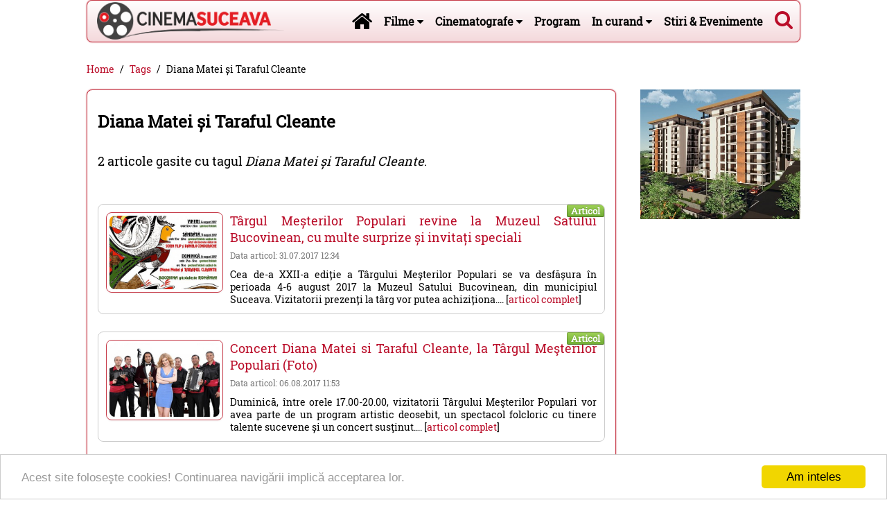

--- FILE ---
content_type: text/html; charset=utf-8
request_url: https://www.cinemasuceava.ro/tags/diana-matei-si-taraful-cleante/
body_size: 8533
content:
<!DOCTYPE html>
<html xmlns="http://www.w3.org/1999/xhtml" lang="ro-RO">

<head>

	
	<title>Diana Matei și Taraful Cleante</title>

	<meta http-equiv="content-type" content="text/html; charset=utf-8" />
	<meta http-equiv="X-UA-Compatible" content="IE=edge">
	<meta name="viewport" content="width=device-width, initial-scale=1, minimum-scale=1, maximum-scale=2">
	
  <link rel="manifest" href="/manifest.json">

	<meta name="keywords" content="Diana Matei si Taraful Cleante">
	<meta name="description" content="">
	<meta name="image" content="https://www.cinemasuceava.ro/site/templates/images/sigla-cinemasuceava.png">
	<meta name="canonical" content="https://www.cinemasuceava.ro/tags/diana-matei-si-taraful-cleante/">
	<meta name="author" content="Cinema Suceava">
	<!-- <meta name="author" content="Adrian Romega"> -->
	<meta name="robots" content="index, follow">

	<meta property="og:site_name" content="Cinema Suceava" />
	<meta property="og:image" content="https://www.cinemasuceava.ro/site/templates/images/sigla-cinemasuceava.png"/>
	<meta property="og:title" content="Diana Matei și Taraful Cleante"/>
	<meta property="og:type" content="website"/>
	<meta property="og:url" content="https://www.cinemasuceava.ro/tags/diana-matei-si-taraful-cleante/"/>
	<meta property="og:description" content=""/>

	
	<meta property="fb:app_id" content="785839944855569"/>

	<link rel="canonical" href="https://www.cinemasuceava.ro/tags/diana-matei-si-taraful-cleante/" />

	<link rel="apple-touch-icon" sizes="180x180" href="/favicons/apple-touch-icon.png">
	<link rel="icon" type="image/png" href="/favicons/favicon-32x32.png" sizes="32x32">
	<link rel="icon" type="image/png" href="/favicons/favicon-16x16.png" sizes="16x16">
	<link rel="manifest" href="/favicons/manifest.json">
	<link rel="mask-icon" href="/favicons/safari-pinned-tab.svg">
	<link rel="shortcut icon" href="/favicons/favicon.ico">
	<meta name="msapplication-TileColor" content="#ba0d29">
	<meta name="msapplication-TileImage" content="/favicons/mstile-144x144.png">
	<meta name="msapplication-config" content="/favicons/browserconfig.xml">
	<meta name="theme-color" content="#ffffff">

	<meta name="google-site-verification" content="1Z9UYVbVcX0K8l3NzGKuT7ChELi_KRxBEp_g6j7lFuo" />

	<link rel="stylesheet" type="text/css" href="/site/templates/css/_libs/mainLibs.css?1577063730" />
	<link rel="stylesheet" type="text/css" href="/site/templates/css/file.min.css?1577063729" />

	<!--[if lt IE 9]>
	  <script src="https://oss.maxcdn.com/html5shiv/3.7.2/html5shiv.min.js"></script>
	  <script src="https://oss.maxcdn.com/respond/1.4.2/respond.min.js"></script>
	<![endif]-->

	<style>
	.uk-container{
   max-width: 1100px;
	}
	</style>


	<script>
	  (function(i,s,o,g,r,a,m){i['GoogleAnalyticsObject']=r;i[r]=i[r]||function(){
	  (i[r].q=i[r].q||[]).push(arguments)},i[r].l=1*new Date();a=s.createElement(o),
	  m=s.getElementsByTagName(o)[0];a.async=1;a.src=g;m.parentNode.insertBefore(a,m)
	  })(window,document,'script','//www.google-analytics.com/analytics.js','ga');

	  ga('create', 'UA-785820-12', 'auto');
	  ga('send', 'pageview');
	</script>



	<script async src="//pagead2.googlesyndication.com/pagead/js/adsbygoogle.js"></script>
	<script>
	  (adsbygoogle = window.adsbygoogle || []).push({
	    google_ad_client: "ca-pub-2962178934204153",
	    enable_page_level_ads: true
	  });
	</script>

</head>

<body>


<!-- 
<div id="idTopAd" class="adContainerTop mt-10 uk-text-center uk-align-center mb-10 uk-container uk-container-center">

	<script async src="//pagead2.googlesyndication.com/pagead/js/adsbygoogle.js"></script>
	<ins class="adsbygoogle"
	     style="display:block"
	     data-ad-client="ca-pub-2962178934204153"
	     data-ad-slot="8504156813"
	     data-ad-format="auto"></ins>
	<script>
	(adsbygoogle = window.adsbygoogle || []).push({});
	</script>


</div>
 -->

<!-- 
	<a href="http://www.palatulalexander.ro" class="uk-link-reset" target="_blank" title="PALATUL ALEXANDER" onclick="ga('send','event','Top Ads','Click','Palatul Alexander');">
		<img src="/site/templates/images/ads/palatul-alexander.jpg" alt="PALATUL ALEXANDER" style="width:100%" />
	</a>
 -->







<div class="uk-container uk-container-center">


<nav id="idTopNav" class="uk-navbar cBorder">

    <header>
    	<a class="uk-navbar-brand uk-visible-large pr-0 pl-10" href="/" title="Cinema Suceava">
    		<h2 class="uk-navbar-brand big-2 navLogo">Cinema Suceava - filme cinema, stiri si evenimente din Suceava</h2>
    		<img src="/site/templates/images/sigla-cinemasuceava.png" alt="Cinema Suceava" />
    	</a>
    </header>
    
    <div class="uk-navbar-content uk-float-right uk-visible-large navSearchToggle pl-5 pr-10">
        <div class="navSearchIcon">
           <a class="navSearchTrigger" href="#"><i class="uk-icon-search uk-icon-medium"></i></a>
        </div>
    </div>


    <form class="uk-form navSearch navSearchToggle uk-visible-large uk-hidden" action="/cauta/" method="get">
        <div class="uk-form-icon">
          <i class="uk-icon-search"></i>
          <input class="navInputSearch" name="q" type="search" placeholder="Cautare..." value="">
        </div>
				<!-- 
        <label class="pl-10"><input name="w" value="cinema" type="radio" checked="checked"> Cinema</label>
        <label class="pl-10"><input name="w" value="arhiva" type="radio" > Arhiva</label>
         -->
        <a class="navSearchTrigger" href="#"><i class="uk-icon-close"></i></a>
    </form>  

    <ul class="uk-navbar-nav uk-float-right uk-visible-large navSearchToggle">

			<li><a href="/" title="Cinema Suceava - Filme, stiri si evenimente din Suceava"><i class="uk-icon-home uk-icon-medium"></i></a></li>
        <li class="uk-parent" data-uk-dropdown="{justify:'#idTopNav'}">
          <a href="/filme/" title="Filme cinema Suceava">Filme <i class="uk-icon-caret-down"></i></a>
			
					<div class="uk-dropdown uk-dropdown-navbar"> 
						<div class="uk-nav uk-nav-navbar">
				    <div class="pl-20 pr-35" style="margin-left:-10px;" data-uk-slideset="{small: 2, medium: 5, large: 6, animation: 'scale', duration: 100}">
				        <div class="uk-slidenav-position uk-slideset-navig">
				           <ul class="uk-slideset uk-grid uk-grid-small uk-flex-center">
			
			          </ul>
			          <a href="#" class="uk-slidenav uk-slidenav-previous" data-uk-slideset-item="previous"></a>
			          <a href="#" class="uk-slidenav uk-slidenav-next" data-uk-slideset-item="next"></a>
				      </div>
					  </div>

					  </div>
					</div>
			
        </li>	
			
        <li class="uk-parent" data-uk-dropdown="{pos:'bottom-center'}">
          <a href="#" title="Cinematografe">Cinematografe <i class="uk-icon-caret-down"></i></a>
			
						<div class="uk-dropdown uk-dropdown-navbar uk-dropdown-width-4"> 
              <div class="uk-grid uk-dropdown-grid">
								<div class="uk-width-1-4">
									<div class="uk-nav uk-nav-navbar pl-10 pr-10"><a href="/cinematografe/cinema-city-suceava/" title="Cinema City Suceava" class="uk-thumbnail uk-thumbnail-expand">
											<img class="uk-border-rounded" src="/site/assets/files/1025/cinema-city-suceava-cinemasuceava.ro.420x280.jpg" alt="Cinema City Suceava" />
											<div class="uk-thumbnail-caption uk-text-bold">Cinema City Suceava</div>
										 </a>      
			            </div>
			          </div>
							
								<div class="uk-width-1-4">
									<div class="uk-nav uk-nav-navbar pl-10 pr-10"><a href="/cinematografe/cinema-modern-suceava/" title="Cinema Modern Suceava" class="uk-thumbnail uk-thumbnail-expand">
											<img class="uk-border-rounded" src="/site/assets/files/1049/cinema-modern-suceava-cinemasuceava.ro.420x280.jpg" alt="Cinema Modern Suceava" />
											<div class="uk-thumbnail-caption uk-text-bold">Cinema Modern Suceava</div>
										 </a>      
			            </div>
			          </div>
							
								<div class="uk-width-1-4">
									<div class="uk-nav uk-nav-navbar pl-10 pr-10"><a href="/cinematografe/cine-globe-suceava/" title="Cine Globe Suceava - Shopping City" class="uk-thumbnail uk-thumbnail-expand">
											<img class="uk-border-rounded" src="/site/assets/files/2394/cine-grand-suceava-cinemasuceava.ro-yeliw.420x280.jpg" alt="Cine Globe Suceava" />
											<div class="uk-thumbnail-caption uk-text-bold">Cine Globe Suceava</div>
										 </a>      
			            </div>
			          </div>
							
								<div class="uk-width-1-4">
									<div class="uk-nav uk-nav-navbar pl-10 pr-10"><a href="/cinematografe/cinema-casa-de-cultura-gura-humorului/" title="Cinema Casa de Cultura Gura Humorului" class="uk-thumbnail uk-thumbnail-expand">
											<img class="uk-border-rounded" src="/site/assets/files/2295/cinema-casa-de-cultura-gura-humorului-cinemasuceava.ro-ba4x2.420x280.jpg" alt="Cinema Casa de Cultura Gura Humorului" />
											<div class="uk-thumbnail-caption uk-text-bold">Cinema Casa de Cultura Gura Humorului</div>
										 </a>      
			            </div>
			          </div>
							
							</div>

						</div>
        </li>	
			<li class=" "><a href="/program/" title="Program filme cinema Suceava" class="">Program</a></li>
        <li class="uk-parent" data-uk-dropdown="{justify:'#idTopNav'}">
          <a href="/filme-in-curand/" title="În curând la cinema Suceava">In curand <i class="uk-icon-caret-down"></i></a>
			
        </li>	
			<li class=" "><a href="/stiri-evenimente/" title="Stiri & Evenimente" class="">Stiri &amp; Evenimente</a></li>    </ul>

    <a href="#idDivOffCanvas" class="uk-navbar-toggle uk-hidden-large uk-icon-medium" data-uk-offcanvas></a>
		<a class="uk-navbar-brand uk-hidden-large pr-0" href="/">
			<img src="/site/templates/images/sigla-cinemasuceava.png" alt="Cinema Suceava" />
		</a>

	<div id="idTopNavAd" class="navTopAd uk-hidden">
	</div>
	
</nav>

<!--
<div class="mt-20 mb-10 uk-text-center uk-align-center">
	<a href="https://www.hs.at" target="_blank" title="HS Timber Group - Sarbatori Fericite 2020" onclick="ga('send','event','Top Ads','Click','HS-Sarbatori-2020');">
		<img src="/site/templates/images/ads/schweighofer.ro/Sarbatori-2020-optim-1100x200.jpg" />
	</a>
</div>
-->

<a href="http://www.cinemasuceava.ro/projectHP/ship.php" style="display: none;">range-maxillary</a>


<div class="mt-30 mb-20">
				<ul class="uk-breadcrumb"><li><a class='btn btn-default' href='/'>Home</a></li><li><a class='btn btn-default' href='/tags/'>Tags</a></li><li class="uk-active"><span>Diana Matei și Taraful Cleante</span></li>	</ul>
			</div>
<div class="uk-grid mb-25" data-uk-grid-margin>

	<div class="uk-width-xlarge-3-4">

	
<div class="uk-thumbnail uk-thumbnail-expand cBorder p-15">

	<h1 class="uk-h2 mt-15 mb-30 uk-text-bold">Diana Matei și Taraful Cleante</h1>

	<div class="mb-5 uk-text-justify uk-clearfix">


<h3 class="mb-30"> 2 articole gasite cu tagul <i>Diana Matei și Taraful Cleante</i>.</h3>
    <div class="uk-width-1-1 uk-overflow-hidden mb-20"> <div id="SC_TBlock_122312" class="SC_TBlock"></div> </div>
    
	    <div class="uk-width-1-1 classPanelBoxes mb-25">
        <div class="uk-panel uk-panel-box uk-overlay">

        <div class="uk-grid uk-grid-small uk-article p-5">

						<div class="uk-position-top-right uk-badge uk-badge-success small-1">Articol</div>

            
            <div class="uk-container-center uk-width-1-1 uk-width-small-1-3 uk-width-medium-1-4">
            <a class="uk-thumbnail" href="/stiri-evenimente/a/targul-mesterilor-populari-revine-la-muzeul-satului-bucovinean-cu-multe-surprize-si-invitati-speciali/" title="Târgul Meșterilor Populari revine la Muzeul Satului Bucovinean, cu multe surprize și invitați speciali">
            <img class="uk-border-rounded" src="/site/assets/files/6005/targul-mesterilor-populari-revine-la-muzeul-satului-bucovinean-cu-multe-surprize-si-invitati-speciali-cinemasuceava.ro-okoyv.420x280.jpg" alt="Târgul Meșterilor Populari revine la Muzeul Satului Bucovinean, cu multe surprize și invitați speciali" />
            </a>
            <div class="uk-visible-small mt-15"></div>
            </div>
            

            <div class="uk-width-1-1 uk-width-small-2-3 uk-width-medium-3-4">
                <h3 class="uk-article-lead m-0 pb-5"><a href="/stiri-evenimente/a/targul-mesterilor-populari-revine-la-muzeul-satului-bucovinean-cu-multe-surprize-si-invitati-speciali/" title="Târgul Meșterilor Populari revine la Muzeul Satului Bucovinean, cu multe surprize și invitați speciali">Târgul Meșterilor Populari revine la Muzeul Satului Bucovinean, cu multe surprize și invitați speciali</a></h3>
                <div class="uk-article-meta mb-10">
                    Data articol: 31.07.2017 12:34
                </div>

                Cea de-a XXII-a ediție a Târgului Meșterilor Populari se va desfășura în perioada 4-6 august 2017 la Muzeul Satului Bucovinean, din municipiul Suceava.

Vizitatorii prezenți la târg vor putea achiziționa.... [<a href="/stiri-evenimente/a/targul-mesterilor-populari-revine-la-muzeul-satului-bucovinean-cu-multe-surprize-si-invitati-speciali/" title="Târgul Meșterilor Populari revine la Muzeul Satului Bucovinean, cu multe surprize și invitați speciali">articol complet</a>] 

            </div>


        </div>

        </div>
      </div>
		
	    <div class="uk-width-1-1 classPanelBoxes mb-25">
        <div class="uk-panel uk-panel-box uk-overlay">

        <div class="uk-grid uk-grid-small uk-article p-5">

						<div class="uk-position-top-right uk-badge uk-badge-success small-1">Articol</div>

            
            <div class="uk-container-center uk-width-1-1 uk-width-small-1-3 uk-width-medium-1-4">
            <a class="uk-thumbnail" href="/stiri-evenimente/a/concert-diana-matei-si-taraful-cleante-la-targul-mesterilor-populari-foto/" title="Concert Diana Matei si Taraful Cleante, la Târgul Meşterilor Populari (Foto)">
            <img class="uk-border-rounded" src="/site/assets/files/6044/concert-diana-matei-si-taraful-cleante-la-muzeul-satului-bucovinean-cinemasuceava.ro-zkrzx.420x280.jpg" alt="Concert Diana Matei si Taraful Cleante, la Târgul Meşterilor Populari (Foto)" />
            </a>
            <div class="uk-visible-small mt-15"></div>
            </div>
            

            <div class="uk-width-1-1 uk-width-small-2-3 uk-width-medium-3-4">
                <h3 class="uk-article-lead m-0 pb-5"><a href="/stiri-evenimente/a/concert-diana-matei-si-taraful-cleante-la-targul-mesterilor-populari-foto/" title="Concert Diana Matei si Taraful Cleante, la Târgul Meşterilor Populari (Foto)">Concert Diana Matei si Taraful Cleante, la Târgul Meşterilor Populari (Foto)</a></h3>
                <div class="uk-article-meta mb-10">
                    Data articol: 06.08.2017 11:53
                </div>

                Duminică, între orele 17.00-20.00, vizitatorii Târgului Meşterilor Populari vor avea parte de un program artistic deosebit, un spectacol folcloric cu tinere talente sucevene și un concert susţinut.... [<a href="/stiri-evenimente/a/concert-diana-matei-si-taraful-cleante-la-targul-mesterilor-populari-foto/" title="Concert Diana Matei si Taraful Cleante, la Târgul Meşterilor Populari (Foto)">articol complet</a>] 

            </div>


        </div>

        </div>
      </div>
		
	</div>

</div>   


	</div>


	<div class="uk-width-xlarge-1-4" id="idContainerSidebarRight">

		<div class="uk-hidden-large mb-35"><hr /></div>

		<div  class="uk-grid uk-grid-match mb-25" data-uk-grid-margin="">
			
			<div class="uk-width-xlarge-1-1 uk-width-large-1-2 uk-width-medium-1-2 uk-width-small-1-2 uk-text-center uk-align-center mb-0"><div class="uk-panel uk-text-center mb-0">

	
	 			<a href="https://www.cinemasuceava.ro/stiri-evenimente/a/imobiliare-2022-au-inceput-lucrarile-de-santier-la-twins-cel-mai-nou-ansamblu-rezidential-de-apartamente-din-suceava/" target="_blank"  title="Complex Imobiliar Mandachi Tower" onclick="ga('send', 'event','Ads','Click','Complex Imobiliar Mandachi Tower');">
				<img src="/site/assets/files/6436/complexul_de_apartamente_twins_-_pag_1_inalt.420x0.jpeg" alt="Complex Imobiliar Mandachi Tower" />
			</a>
			<script type="text/javascript">
		ga('send','event','Ads','Afisari', 'Complex Imobiliar Mandachi Tower');
	</script>
	</div></div>

					
<!-- 
					<div class="uk-width-xlarge-1-1 uk-width-large-1-3 uk-width-medium-1-2 uk-width-small-1-2 uk-text-center uk-align-center mb-0">
						<div class="adContainerResponsiveSideRight classFixedPosition uk-text-center uk-align-center mb-0">
						
						<script async src="//pagead2.googlesyndication.com/pagead/js/adsbygoogle.js"></script>
						<ins class="adsbygoogle"
						   style="display:block"
						   data-ad-client="ca-pub-2962178934204153"
						   data-ad-slot="1022002015"
						   data-ad-format="auto"></ins>
						<script>
						(adsbygoogle = window.adsbygoogle || []).push({});
						</script>

						</div>								
					</div>
-->

					
			
		</div>

	</div>
	

</div>



<div class="uk-grid uk-grid-medium uk-grid-match mb-25" data-uk-grid-margin data-uk-grid-match>

	<div class="uk-width-large-1-4 uk-width-medium-1-4 uk-width-small-1-2 mb-25"></div><div class="uk-width-large-1-4 uk-width-medium-1-4 uk-width-small-1-2 mb-25"><div class="uk-panel uk-panel-box uk-panel-box-secondary cBorder p-15"> 

					
					<div class="uk-nav mb-10">
		  			<span class="uk-nav-header">Program cinematografe</span>
					</div>
					
						<div class="">
						  <ul class="uk-tab" data-uk-tab="{connect:'#idContainerWidgetProgramTabs-422197357'}"><li><a href="#" class="uk-text-bold"> Vineri (23.01) </a></li><li><a href="#" class="uk-text-bold"> Sambata (24.01) </a></li><li><a href="#" class="uk-text-bold"> Duminica (25.01) </a></li>
						  </ul>
						</div>
						<div id="idContainerWidgetProgramTabs-422197357" class="uk-switcher pt-10"><div class="small-1 uk-scrollable-text">
									<ul class="uk-list uk-list-striped"></ul>
								</div><div class="small-1 uk-scrollable-text">
									<ul class="uk-list uk-list-striped"></ul>
								</div><div class="small-1 uk-scrollable-text">
									<ul class="uk-list uk-list-striped"></ul>
								</div>
						</div>
					</div></div><div class="uk-width-large-1-4 uk-width-medium-1-4 uk-width-small-1-2 mb-25"></div><div class="uk-width-large-1-4 uk-width-medium-1-4 uk-width-small-1-2 mb-25"><div class="uk-panel uk-panel-box uk-panel-box-secondary cBorder p-15">

	
	 <div class="fb-page" data-href="https://www.facebook.com/CinemaSuceava/" data-tabs="timeline,events,messages" data-small-header="true" data-adapt-container-width="true" data-height="400" data-hide-cover="true" data-show-facepile="true"><div class="fb-xfbml-parse-ignore"><blockquote cite="https://www.facebook.com/CinemaSuceava/"><a href="https://www.facebook.com/CinemaSuceava/">Cinema Suceava</a></blockquote></div></div></div></div>
</div>


<nav id="idDivAdditionalMenu" class="uk-offcanvas">
	<div class="uk-offcanvas-bar uk-offcanvas-bar-flip">
		
    <ul class="uk-nav uk-nav-offcanvas uk-nav-parent-icon" data-uk-nav="{multiple:false}">
    	<li class=" "><a href="/arhiva-filme/" title="Filme ce au rulat în cinematografele din Suceava" class="">Arhiva</a></li><li class=" "><a href="/tags/" title="Tags" class="">Tags</a></li>    </ul>

	</div>
</nav>

<nav id="idDivOffCanvas" class="uk-offcanvas">
  <div class="uk-offcanvas-bar">


		<div class="uk-panel uk-text-center">
			<img src="/site/templates/images/sigla-cinemasuceava.png" alt="Cinema Suceava" width="250" />
		</div>

    <form class="uk-search" action="/cauta/" method="get">
        <input name="q" class="uk-search-field" type="search" placeholder="Cautare..." value="">
    </form> 

    <ul class="uk-nav uk-nav-offcanvas uk-nav-parent-icon" data-uk-nav="{multiple:false}">
     
			<li><a href="/" title="Cinema Suceava - Filme, stiri si evenimente din Suceava">Pagina start</a></li>
        <li class="uk-parent">
          <a href="#" title="Filme cinema Suceava">Filme</a>
			
						<ul class="uk-nav-sub uk-grid uk-grid-small offCanvasnavSubImages">
			
						</ul>
        </li>	
			
        <li class="uk-parent">
          <a href="#" title="Cinematografe">Cinematografe</a>
			
						<ul class="uk-nav-sub uk-grid uk-grid-small offCanvasnavSubImages">
								<li class="uk-width-1-1 mb-10"><div class="uk-thumbnail uk-position-relative">
											<img class="uk-border-rounded" src="/site/assets/files/1025/cinema-city-suceava-cinemasuceava.ro.420x280.jpg" alt="Cinema City Suceava" />
											<div class="uk-thumbnail-caption uk-text-bold">Cinema City Suceava</div>
											<a class="uk-position-cover" href="/cinematografe/cinema-city-suceava/" title="Cinema City Suceava"></a>
										 </div>
			          </li>
								<li class="uk-width-1-1 mb-10"><div class="uk-thumbnail uk-position-relative">
											<img class="uk-border-rounded" src="/site/assets/files/1049/cinema-modern-suceava-cinemasuceava.ro.420x280.jpg" alt="Cinema Modern Suceava" />
											<div class="uk-thumbnail-caption uk-text-bold">Cinema Modern Suceava</div>
											<a class="uk-position-cover" href="/cinematografe/cinema-modern-suceava/" title="Cinema Modern Suceava"></a>
										 </div>
			          </li>
								<li class="uk-width-1-1 mb-10"><div class="uk-thumbnail uk-position-relative">
											<img class="uk-border-rounded" src="/site/assets/files/2394/cine-grand-suceava-cinemasuceava.ro-yeliw.420x280.jpg" alt="Cine Globe Suceava" />
											<div class="uk-thumbnail-caption uk-text-bold">Cine Globe Suceava</div>
											<a class="uk-position-cover" href="/cinematografe/cine-globe-suceava/" title="Cine Globe Suceava - Shopping City"></a>
										 </div>
			          </li>
								<li class="uk-width-1-1 mb-10"><div class="uk-thumbnail uk-position-relative">
											<img class="uk-border-rounded" src="/site/assets/files/2295/cinema-casa-de-cultura-gura-humorului-cinemasuceava.ro-ba4x2.420x280.jpg" alt="Cinema Casa de Cultura Gura Humorului" />
											<div class="uk-thumbnail-caption uk-text-bold">Cinema Casa de Cultura Gura Humorului</div>
											<a class="uk-position-cover" href="/cinematografe/cinema-casa-de-cultura-gura-humorului/" title="Cinema Casa de Cultura Gura Humorului"></a>
										 </div>
			          </li>
							</ul>
        </li>	
			<li class=" "><a href="/program/" title="Program filme cinema Suceava" class="">Program</a></li>
        <li class="uk-parent">
          <a href="#" title="În curând la cinema Suceava">In curand</a>
			
        </li>	
			<li class=" "><a href="/stiri-evenimente/" title="Stiri & Evenimente" class="">Stiri &amp; Evenimente</a></li><li class=" "><a href="/arhiva-filme/" title="Filme ce au rulat în cinematografele din Suceava" class="">Arhiva</a></li><li class=" "><a href="/tags/" title="Tags" class="">Tags</a></li><li><a href="/script-filme-cinema/" title="Script filme cinema">Script filme cinema</a></li>
    </ul>

  </div>
</nav>


<!-- Footer-->
<footer class="uk-thumbnail uk-thumbnail-expand cBorder mb-10 p-10" id="idContainerFooter">

	<div class="uk-grid">
		<div class="uk-width-small-1-2">
			
			Copyright © 
			2016 - 2026 
			
			<address><span id="e495023664">[javascript protected email address]</span><script type="text/javascript">/*<![CDATA[*/eval("var a=\"DoKu6W1hzbQG4HitpEO5V7SPZ02F@dyfeNxBasjvMwIAn.JL+8qg9mTRYrCckXU_3l-\";var b=a.split(\"\").sort().join(\"\");var c=\"ARTkwAkHA8T.mwcXA.wUwKCR\";var d=\"\";for(var e=0;e<c.length;e++)d+=b.charAt(a.indexOf(c.charAt(e)));document.getElementById(\"e495023664\").innerHTML=\"<a href=\\\"mailto:\"+d+\"\\\">\"+\"Contact CinemaSuceava.ro\"+\"</a>\"")/*]]>*/</script></address>
			
		</div>

		<div class="uk-width-small-1-2">
			
			<div class="uk-clearfix">
				<ul class="uk-subnav uk-subnav-line uk-align-right mb-5">	
				<li><a href="/arhiva-filme/" title="Filme ce au rulat în cinematografele din Suceava">Arhiva</a></li><li><a href="/tags/" title="Tags">Tags</a></li><li><a href="/script-filme-cinema/" title="Script filme cinema">Script filme cinema</a></li>				</ul>
			</div>

			<div class="uk-clearfix uk-align-right mb-0">

				<a href="https://www.facebook.com/CinemaSuceava/" class="uk-icon-button uk-icon-facebook uk-text-bold" target="_blank" style="color:#365599"></a>
				<a href="/rss/" class="uk-icon-button uk-icon-rss uk-text-bold" style="color:#FB7629"></a>

			</div>

		</div>

	</div>

	
</footer>


<div class="uk-margin uk-text-small">
	<div class="uk-grid uk-grid-medium uk-grid-match uk-flex" data-uk-grid-margin data-uk-grid-match>

		<div class="uk-width-5-6">

			<a href="https://svnews.ro/" title="Suceava News" target="_blank">SVNews.ro</a>
			<!-- 
			<div class="uk-flex-middle uk-flex-center">
				<a href="http://vivafm.ro/" title="VivaFm Suceava" class="uk-link-reset" target="_blank"><img src="/site/templates/images/parteneri/vivafmSv.png" alt="VivaFm Suceava"></a>
			</div>
			 -->
		</div>
	
		<div class="uk-width-1-6 uk-text-right">
			<a href="javascript:void(0)" id="IdLinkNotificationUnsubscribe" class="uk-link-reset" style="display: none;">Dezabonare Notificari</a>
			<script type="text/javascript">
				
				function unsubscribe() {
            OneSignal.push(["setSubscription", false]);
            alert('Ati fost dezabonat de la notificari !');
            event.preventDefault();
        }
        var OneSignal = OneSignal || [];
				OneSignal.push(function() {
				  OneSignal.isPushNotificationsEnabled(function(isEnabled) {
				    if (isEnabled)
				      {
				      	document.getElementById("IdLinkNotificationUnsubscribe").addEventListener('click', unsubscribe);
                document.getElementById("IdLinkNotificationUnsubscribe").style.display = 'block';
				      }
				  }); 
				});
			</script>
		</div>

	</div>
</div>







<div class="uk-margin mb-60">
<!-- 
	<div class="classContainerContent uk-grid uk-grid-medium uk-grid-match uk-grid-width-1-2 uk-grid-width-small-1-3 uk-grid-width-medium-1-4 uk-grid-width-large-1-5 uk-flex" data-uk-grid-margin data-uk-grid-match>
		<div class="uk-flex-middle uk-flex-center">
			<a href="http://vivafm.ro/" title="VivaFm Suceava" class="uk-link-reset" target="_blank"><img src="/site/templates/images/parteneri/vivafmSv.png" alt="VivaFm Suceava"></a>
		</div>
	</div>
 -->
</div>



</div>




<div class="sticky-footer">
	<div class="uk-container uk-container-center uk-text-center">

		<div class="uk-thumbnail cBorder containerStickyFooter">

			<div class="uk-display-inline-block">
				<div class="fb-like " data-href="https://www.facebook.com/CinemaSuceava/" data-layout="button" data-action="like" data-size="large" data-show-faces="false" data-share="false"></div>
			</div>

			<div class="uk-display-inline-block" id="idShareButtons"></div>

			<!-- <div class="addthis_sharing_toolbox pb-0 mb-0" style="display: table-cell;"></div> -->
		</div>

	</div>
</div>


<script src="/site/templates/javascripts/_libs/mainLibs.js?1577063730"></script>
<script src="/site/templates/javascripts/file.min.js?1577063729"></script>

<script type="text/javascript">
$(function()
{

	$.elevator({shape: 'rounded',  glass: true, auto_hide: true});

	// $('#idTopNavAd').html( $('#idTopAd').html() );

	$idTopNav = $('#idTopNav');

	$idTopNav
		.stick_in_parent({sticky_class: 'smallerHeight'})
	  .on("sticky_kit:stick", function() {
	    $('#idTopNavAd').removeClass('uk-hidden');
	  })
	  .on("sticky_kit:unstick", function() {
	    $('#idTopNavAd').addClass('uk-hidden');
	  });


	$('.navSearchTrigger', $idTopNav).click(function(event){    
	    event.preventDefault();
	    searchToggle();
	});

	function searchToggle() {
	    $('.navSearchToggle', $idTopNav).toggleClass('uk-hidden');
	    var $searchfield = $('.navInputSearch', $idTopNav);
	    if(!$searchfield.parents('.uk-form').hasClass('uk-hidden')) $searchfield.focus();
	}


	$(".classFixedPosition", $('#idContainerSidebarRight')).stick_in_parent({parent: '#idContainerSidebarRight', offset_top: 45});


	$("#idShareButtons").jsSocials({
			shareIn: "popup",
			showLabel: false,
	    showCount: false,
	    shares: [
	    {
	        share: "facebook",
	        logo: "uk-icon-facebook"
	    },    
	    {
	        share: "twitter",
	        logo: "uk-icon-twitter"
	    },    
	    {
	        share: "googleplus",
	        logo: "uk-icon-google-plus"
	    },    
	    {
	        share: "pinterest",
	        logo: "uk-icon-pinterest"
	    },    
	    {
	        share: "stumbleupon",
	        logo: "uk-icon-stumbleupon"
	    },
	    {
	        share: "email",
	        logo: "uk-icon-envelope-o"
	    }
	    ]
	});

	$(window).on('load', function(){
		var imgDefer = document.getElementsByTagName('img');
		for (var i=0; i<imgDefer.length; i++) {
		 if(imgDefer[i].getAttribute('data-src')) 
			imgDefer[i].setAttribute('src',imgDefer[i].getAttribute('data-src'));
		} 
	});

	$('#idDivWidgetLastArticles').css({display:'block'});

	

	// ga('send','event','In article Ad','Afisari','Schweighofer');
	// ga('send','event','In article Ad','Afisari','Shopping City Suceava');
	
	// ga('send','event','Top Ads','Afisari','Padurea de Maine');
	// ga('send','event','Fixed Side Ads','Afisari','Padurea de Maine');

});
</script>






<script type="text/javascript">
$(function() {
    $.get("/diverse-setari/diverse/page-counter/", {id: 6008});});
</script>

<script type="text/javascript">var SC_CId = "122312",SC_Domain="n.ads5-adnow.com";SC_Start_122312=(new Date).getTime();</script>
<script type="text/javascript" src="//st.n.ads5-adnow.com/js/adv_out.js"></script> 



<script>
/**
//  Defer Image files
*/
/*
function loadImages() {
var imgDefer = document.getElementsByTagName('img');
for (var i=0; i<imgDefer.length; i++) {
 if(imgDefer[i].getAttribute('data-src')) 
	imgDefer[i].setAttribute('src',imgDefer[i].getAttribute('data-src'));
} 
}
window.onload = loadImages;
*/
</script>


<script type="text/javascript">
/**
//  Defer extra JS files
*/

/*

function downloadJSAtOnload() {
	
//Go to www.addthis.com/dashboard to customize your tools 
var element = document.createElement("script");
element.src = "//s7.addthis.com/js/300/addthis_widget.js#pubid=ra-56e16da742b30927";
document.body.appendChild(element);
//**************
}
if (window.addEventListener)
window.addEventListener("load", downloadJSAtOnload, false);
else if (window.attachEvent)
window.attachEvent("onload", downloadJSAtOnload);
else window.onload = downloadJSAtOnload;

*/

</script>


<div style="display:none;">

	<div id="defer-idPubSide1">

	</div>

	<div id="defer-idPubContent1">

		
		
		
<!-- 
 			<script async src="//pagead2.googlesyndication.com/pagead/js/adsbygoogle.js"></script>
			<ins class="adsbygoogle"
			     style="display:block"
			     data-ad-client="ca-pub-2962178934204153"
			     data-ad-slot="8504156813"
			     data-ad-format="auto"></ins>
			<script>
			(adsbygoogle = window.adsbygoogle || []).push({});
			</script>
			 -->

		
	</div>

<!-- 
	<div id="defer-idPubContent2">
		<div class="uk-text-center uk-container-center">
			<a href="http://shoppingcitysuceava.ro/" class="uk-link-reset" target="_blank" title="Shopping City Suceava" onclick="ga('send','event','In article Ad','Click','Shopping City Suceava');">
				<img src="/site/templates/images/ads/shopping_city_600x230.jpg" alt="Shopping City Suceava" />
			</a>
		</div>
	</div>
 -->
 
</div>

<script type="text/javascript"> 
//<![CDATA[
relocateDeferredContent();
//]]>
</script>

<!-- Begin Cookie Consent plugin by Silktide - http://silktide.com/cookieconsent -->
<script type="text/javascript">
    window.cookieconsent_options = {"message":"Acest site foloseşte cookies! Continuarea navigării implică acceptarea lor.","dismiss":"Am inteles","learnMore":"More info","link":null,"theme":"light-bottom"};
</script>
<script type="text/javascript" src="//cdnjs.cloudflare.com/ajax/libs/cookieconsent2/1.0.9/cookieconsent.min.js"></script>
<!-- End Cookie Consent plugin -->

<script> 
var $buoop = {vs:{i:10,f:-4,o:-4,s:7,c:-4},api:4}; 
function $buo_f(){ 
 var e = document.createElement("script"); 
 e.src = "//browser-update.org/update.min.js"; 
 document.body.appendChild(e);
};
try {document.addEventListener("DOMContentLoaded", $buo_f,false)}
catch(e){window.attachEvent("onload", $buo_f)}
</script>

<div id="fb-root"></div>
<script>(function(d, s, id) {
  var js, fjs = d.getElementsByTagName(s)[0];
  if (d.getElementById(id)) return;
  js = d.createElement(s); js.id = id;
  js.src = "//connect.facebook.net/ro_RO/sdk.js#xfbml=1&version=v2.5&appId=785839944855569";
  fjs.parentNode.insertBefore(js, fjs);
}(document, 'script', 'facebook-jssdk'));</script>

<!-- 
<script type="text/javascript">
/*======================================
=            SmartLook code            =
======================================*/
    window.smartlook||(function(d) {
    var o=smartlook=function(){ o.api.push(arguments)},h=d.getElementsByTagName('head')[0];
    var c=d.createElement('script');o.api=new Array();c.async=true;c.type='text/javascript';
    c.charset='utf-8';c.src='https://rec.smartlook.com/recorder.js';h.appendChild(c);
    })(document);
    smartlook('init', '09e88979628534ecce93931ab02a1d45f1fb68a4');
/*=====  End of SmartLook code  ======*/
</script>
 -->



</body>
</html>

--- FILE ---
content_type: text/html; charset=utf-8
request_url: https://www.google.com/recaptcha/api2/aframe
body_size: 268
content:
<!DOCTYPE HTML><html><head><meta http-equiv="content-type" content="text/html; charset=UTF-8"></head><body><script nonce="pukcULP0CDXJ0KGQWdR5yg">/** Anti-fraud and anti-abuse applications only. See google.com/recaptcha */ try{var clients={'sodar':'https://pagead2.googlesyndication.com/pagead/sodar?'};window.addEventListener("message",function(a){try{if(a.source===window.parent){var b=JSON.parse(a.data);var c=clients[b['id']];if(c){var d=document.createElement('img');d.src=c+b['params']+'&rc='+(localStorage.getItem("rc::a")?sessionStorage.getItem("rc::b"):"");window.document.body.appendChild(d);sessionStorage.setItem("rc::e",parseInt(sessionStorage.getItem("rc::e")||0)+1);localStorage.setItem("rc::h",'1769143060204');}}}catch(b){}});window.parent.postMessage("_grecaptcha_ready", "*");}catch(b){}</script></body></html>

--- FILE ---
content_type: text/css
request_url: https://www.cinemasuceava.ro/site/templates/css/file.min.css?1577063729
body_size: 4181
content:
/*! jQuery Elevator - v1.0.6 - 2015
 * https://inzycle.github.com/jquery-elevator
 * Copyright (c) 2015 inZycle; Licensed MIT */.jq-elevator{position:fixed;width:60px}.jq-elevator:after,.jq-elevator:before{display:table;content:" "}.jq-elevator:after{clear:both}.jq-elevator.align-top{top:15px}.jq-elevator.align-bottom{bottom:15px}.jq-elevator.align-left{left:15px}.jq-elevator.align-right{right:15px}.jq-bottom,.jq-item,.jq-items-toggle,.jq-top{float:left;position:relative;text-decoration:none;text-align:center;font-family:Courier New,Courier,monospace;color:#ba0d29;background:#fff;box-shadow:0 0 2px rgba(0,0,0,.14),0 2px 4px rgba(0,0,0,.28);transition:box-shadow .15s cubic-bezier(0,0,.2,1);-webkit-transition:box-shadow .15s cubic-bezier(0,0,.2,1);-moz-transition:box-shadow .15s cubic-bezier(0,0,.2,1);-o-transition:box-shadow .15s cubic-bezier(0,0,.2,1)}.jq-item{font-weight:700;font-family:Arial,Helvetica,sans-serif;color:#000}.jq-elevator .active{background:#f0f0f0}.jq-items-toggle{display:none}.jq-elevator.glass .jq-bottom,.jq-elevator.glass .jq-item,.jq-elevator.glass .jq-top{opacity:.5;-ms-filter:"progid: DXImageTransform.Microsoft.Alpha(Opacity=50)";filter:alpha(opacity=50);-moz-opacity:.5;-khtml-opacity:.5;transition:opacity .2s linear;-webkit-transition:opacity .2s linear;-moz-transition:opacity .2s linear;-o-transition:opacity .2s linear}.jq-elevator.auto-hide .jq-sml{height:0;padding:0;margin:0;overflow:hidden}.jq-elevator.auto-hide:hover .jq-sml{height:auto;padding:4px 0;margin:3px 20px;overflow:inherit}.jq-elevator.auto-hide:hover .jq-sml.jq-text{padding:3px 7px}.jq-elevator .jq-bottom:hover,.jq-elevator .jq-item:hover,.jq-elevator .jq-top:hover{opacity:1;-ms-filter:"progid: DXImageTransform.Microsoft.Alpha(Opacity=100)";filter:alpha(opacity=100);-moz-opacity:1;-khtml-opacity:1;text-decoration:none}.jq-sml:hover{box-shadow:0 0 3px rgba(0,0,0,.16),0 3px 5px rgba(0,0,0,.32)}.jq-sml:active{box-shadow:0 0 2px rgba(0,0,0,.14),0 2px 4px rgba(0,0,0,.28)}.jq-big:hover,.jq-items-toggle:hover,.jq-mid:hover{box-shadow:0 0 4px rgba(0,0,0,.16),0 4px 5px rgba(0,0,0,.32)}.jq-big:active,.jq-items-toggle:active,.jq-mid:active{box-shadow:0 0 2px rgba(0,0,0,.14),0 2px 4px rgba(0,0,0,.28)}.jq-big{font-size:16px;line-height:16px;padding:12px 0;width:50px;margin:3px 5px}.jq-elevator.circle .jq-big{border-radius:20px}.jq-elevator.rounded .jq-big{border-radius:10px}.jq-elevator.square .jq-big{border-radius:0}.jq-mid{font-size:16px;line-height:16px;padding:12px 0;width:40px;margin:3px 10px}.jq-elevator.circle .jq-mid{border-radius:20px}.jq-elevator.rounded .jq-mid{border-radius:8px}.jq-elevator.square .jq-mid{border-radius:0}.jq-sml{font-size:11px;line-height:12px;padding:4px 0;width:20px;margin:3px 20px}.jq-elevator.circle .jq-sml{border-radius:10px}.jq-elevator.rounded .jq-sml{border-radius:4px}.jq-elevator.square .jq-sml{border-radius:0}.jq-sml.jq-text{width:auto;padding:3px 7px;white-space:nowrap}.jq-elevator.align-left .jq-sml.jq-text{float:left;text-align:left}.jq-elevator.align-right .jq-sml.jq-text{float:right;text-align:right}.jq-title{position:absolute;font-weight:700;font-size:11px;font-family:Arial,Helvetica,sans-serif;line-height:11px;white-space:pre;height:11px;padding:4px 10px;display:none;color:#fff;background:#000;opacity:.65;-ms-filter:"progid: DXImageTransform.Microsoft.Alpha(Opacity=65)";filter:alpha(opacity=65);-moz-opacity:.65;-khtml-opacity:.65;transition:opacity .2s linear;-webkit-transition:opacity .2s linear;-moz-transition:opacity .2s linear;-o-transition:opacity .2s linear}.jq-elevator.circle .jq-title{border-radius:10px}.jq-elevator.rounded .jq-title{border-radius:4px}.jq-elevator.square .jq-title{border-radius:0}.jq-big .jq-title{top:18px}.jq-elevator.align-left .jq-big .jq-title{left:70px}.jq-elevator.align-right .jq-big .jq-title{right:70px}.jq-mid .jq-title{top:10px}.jq-elevator.align-left .jq-mid .jq-title{left:50px}.jq-elevator.align-right .jq-mid .jq-title{right:50px}.jq-sml .jq-title{top:0}.jq-elevator.align-left .jq-sml .jq-title{left:30px}.jq-elevator.align-right .jq-sml .jq-title{right:30px}.jq-bottom:hover .jq-title,.jq-item:hover .jq-title,.jq-top:hover .jq-title{display:block}.jq-elevator.touch{width:inherit}.jq-elevator.touch.align-top{top:10px}.jq-elevator.touch.align-bottom{bottom:10px}.jq-elevator.touch.align-left{left:10px}.jq-elevator.touch.align-right{right:10px}.jq-elevator.touch .jq-title{display:none}.jq-elevator.touch .jq-bottom,.jq-elevator.touch .jq-items-toggle,.jq-elevator.touch .jq-top,.jq-elevator.touch:hover .jq-bottom,.jq-elevator.touch:hover .jq-items-toggle,.jq-elevator.touch:hover .jq-top{font-size:16px;line-height:16px;display:block;padding:12px 0;width:40px;margin:0}.jq-elevator.touch .jq-bottom,.jq-elevator.touch .jq-item,.jq-elevator.touch .jq-items-toggle,.jq-elevator.touch .jq-top{height:auto;overflow:inherit;opacity:1;-ms-filter:"progid: DXImageTransform.Microsoft.Alpha(Opacity=100)";filter:alpha(opacity=100);-moz-opacity:1;-khtml-opacity:1}.jq-elevator.touch .jq-items{position:absolute;width:20px;display:none}.jq-elevator.touch.align-left .jq-items{left:45px}.jq-elevator.touch.align-right .jq-items{right:45px}.jq-elevator.touch.align-top .jq-items{top:50px}.jq-elevator.touch.align-bottom .jq-items{bottom:50px}.jq-elevator.touch .jq-item,.jq-elevator.touch:hover .jq-item{padding:4px 0;margin:3px 0}.jq-elevator.touch .jq-item span{display:block}.jq-elevator.touch .jq-item.jq-text{padding:3px 7px}.jq-elevator.touch.circle .jq-bottom,.jq-elevator.touch.circle .jq-items-toggle,.jq-elevator.touch.circle .jq-top{border-radius:20px}.jq-elevator.touch.rounded .jq-bottom,.jq-elevator.touch.rounded .jq-items-toggle,.jq-elevator.touch.rounded .jq-top{border-radius:8px}.jq-elevator.touch.square .jq-bottom,.jq-elevator.touch.square .jq-items-toggle,.jq-elevator.touch.square .jq-top{border-radius:0}.jq-elevator.touch.align-left .jq-bottom,.jq-elevator.touch.align-left .jq-items-toggle,.jq-elevator.touch.align-left .jq-top{float:left;margin-right:5px}.jq-elevator.touch.align-right .jq-bottom,.jq-elevator.touch.align-right .jq-items-toggle,.jq-elevator.touch.align-right .jq-top{float:right;margin-left:5px}.justify{text-align:justify}.center{text-align:center}.left{text-align:left}.right{text-align:right}.nnormal{font-weight:400!important}.bold{font-weight:700!important}.italic{font-weight:italic!important}.cPointer{cursor:pointer}.small-3{font-size:.78571429em!important}.small-2{font-size:.85714286em!important}.small-1{font-size:.92857143em!important}.normal{font-size:1em!important}.big-1{font-size:1.14285714em!important}.big-2{font-size:1.28571429em!important}.big-3{font-size:1.42857143em!important}.big-4{font-size:1.57142857em!important}.big-5{font-size:1.71428571em!important}.cBorder{box-shadow:0 0 2px #c63b49;position:relative}body{font-size:14px}.uk-navbar{position:relative;z-index:20}.uk-navbar .uk-navbar-brand{height:60px;font-weight:700}.uk-navbar .uk-navbar-brand,.uk-navbar .uk-navbar-brand img{-webkit-transition:all .3s ease-out 0s;transition:all .3s ease-out 0s}.uk-navbar .uk-navbar-brand img{width:270px}@media (max-width:480px){.uk-navbar .uk-navbar-brand img{width:200px}}.uk-navbar .navLogo{padding-left:0;margin-left:0;padding-right:0;margin-right:0;border:0;clip:rect(0 0 0 0);height:1px;margin:-1px;overflow:hidden;padding:0;position:absolute;width:1px}.uk-navbar .uk-navbar-nav>li>a{line-height:60px;font-size:1.14285714em!important;padding-right:8px;padding-left:8px;cursor:pointer}.uk-navbar .uk-navbar-content,.uk-navbar .uk-navbar-nav>li>a{height:60px;-webkit-transition:all .3s ease-out 0s;transition:all .3s ease-out 0s}.uk-navbar .navSearchIcon{display:inline-block;text-align:center}.uk-navbar .navSearch{position:absolute;display:inline-block;right:2px;width:500px;top:15px}.uk-navbar .navSearch .uk-form-icon{position:relative}.uk-navbar .navSearch .navInputSearch{width:465px}.uk-navbar .navSearch .navSearchTrigger{position:absolute;width:30px;margin-left:10px;top:5px}.uk-navbar .uk-navbar-toggle{height:60px}@media (min-width:961px) and (max-width:1220px){.uk-navbar .uk-navbar-nav>li>a{font-size:1.07142857em!important;padding-right:5px;padding-left:5px}}.uk-navbar.smallerHeight{border-top-left-radius:0;border-top-right-radius:0}.uk-navbar.smallerHeight .uk-navbar-brand{height:40px}.uk-navbar.smallerHeight .uk-navbar-brand img{width:180px}.uk-navbar.smallerHeight .uk-navbar-nav>li>a{height:40px;line-height:40px}.uk-navbar.smallerHeight .uk-navbar-toggle{height:40px}.uk-navbar.smallerHeight .navSearch{top:5px}.uk-navbar.smallerHeight .uk-navbar-content{height:40px}.uk-navbar .navTopAd{-webkit-transition:all .3s ease-out 0s;transition:all .3s ease-out 0s;max-height:97px;width:100%;overflow-y:hidden}.uk-navbar .navTopAd img{width:100%;position:relative;right:0;top:0}@media (min-width:1221px){.uk-navbar .navTopAd img{top:-113px}}.containerOverlays .uk-overlay-hover:not(:hover):not(.uk-hover) .uk-overlay-panel:not(.uk-ignore){opacity:1}.containerOverlays .uk-overlay-slide-bottom{-webkit-transform:translateY(50%);transform:translateY(50%)}.containerOverlays .uk-overlay-background{background:rgba(0,0,0,.8)}.containerOverlays .uk-overlay-panel{padding:10px}.containerOverlays .uk-panel-title{color:#fff;font-size:1.28571429em!important;line-height:20px;height:45px;text-align:center}.containerOverlaysSmaller .uk-overlay-background{background:rgba(0,0,0,.8)}.containerOverlaysSmaller .uk-overlay-panel{padding:10px}.containerOverlaysSmaller .uk-panel-title{color:#fff;font-size:1em!important;margin-bottom:10px;line-height:17px}.containerOverlaysSmaller.articlePromoted .uk-panel-title{font-size:1.14285714em!important}.containerOverlaysSmaller.articlePromoted .uk-overlay-background{background:rgba(197,59,73,.85)}.classContainer{margin:30px 0 20px}.classContainer .classContainerHeader{position:absolute;box-sizing:border-box;top:-31px;left:10px;height:30px;font-size:1.14285714em!important;font-weight:700;line-height:30px;padding:0 10px;margin:0;min-width:100px;width:auto;text-align:center;background-color:#f6e2e4;background-image:-webkit-gradient(linear,left top,left bottom,from(#eec5c9),to(#fff));background-image:-webkit-linear-gradient(0deg,#eec5c9,#fff);background-image:-webkit-linear-gradient(bottom,#eec5c9,#fff);background-image:linear-gradient(0deg,#eec5c9,#fff);filter:progid:DXImageTransform.Microsoft.gradient(GradientType=0,StartColorStr='#eec5c9',EndColorStr='#fff');border:1px solid #c63b49;border-bottom:0;border-top-left-radius:8px;border-top-right-radius:8px;box-shadow:0 0 2px #c63b49}.classContainer.classBig{margin:50px 0 20px}.classContainer.classBig .classContainerHeader{top:-36px;left:10px;height:35px;padding:0 20px;font-size:1.28571429em!important;font-weight:700;line-height:35px}.classPanelBoxes .uk-panel-box{border:1px solid #ccc;background:transparent;padding:6px;overflow:hidden}.classPanelBoxes .uk-panel-box:hover{background-color:#f9f9f9;background-image:-webkit-gradient(linear,left top,left bottom,from(#f2f2f2),to(#fff));background-image:-webkit-linear-gradient(0deg,#f2f2f2,#fff);background-image:-webkit-linear-gradient(bottom,#f2f2f2,#fff);background-image:linear-gradient(0deg,#f2f2f2,#fff);filter:progid:DXImageTransform.Microsoft.gradient(GradientType=0,StartColorStr='#f2f2f2',EndColorStr='#fff');box-shadow:0 0 3px #b3b3b3}.uk-slideset-navig .uk-slidenav-previous{left:-15px}.uk-slideset-navig .uk-slidenav-next{right:-40px}.uk-slideset-navig .uk-slidenav{width:40px}.uk-slideset-small .uk-slidenav-previous{left:0}.uk-slideset-small .uk-slidenav-next{right:0}.uk-slideset-small .uk-slidenav{width:40px}.uk-nav-sub.offCanvasnavSubImages{padding-left:0;padding-right:10px}.spanCinema span{margin-right:5px}.spanCinema sup{margin-left:2px}.sticky-footer{position:fixed;bottom:0;width:100%}.sticky-footer .containerStickyFooter{border-bottom-right-radius:0;border-bottom-left-radius:0;border-bottom:0;padding:1px 4px 0;background-color:#f6e2e4;background-image:-webkit-gradient(linear,left top,left bottom,from(#eec5c9),to(#fff));background-image:-webkit-linear-gradient(0deg,#eec5c9,#fff);background-image:-webkit-linear-gradient(bottom,#eec5c9,#fff);background-image:linear-gradient(0deg,#eec5c9,#fff);filter:progid:DXImageTransform.Microsoft.gradient(GradientType=0,StartColorStr='#eec5c9',EndColorStr='#fff')}.jssocials-shares{margin:0}.jssocials-share{margin-right:5px}.jssocials-share-logo{width:1em;font-size:1em}.jssocials-share-link{padding:4px 5px}.fb-like.fb_iframe_widget span{vertical-align:top!important;padding-top:3px;padding-right:3px}body .buorg{font-family:Arial,Helvetica,sans-serif;color:#000;font-size:14px;bottom:0;top:auto}body .buorg div{padding:10px 30px}body #buorgclose{position:absolute;right:.5em;top:5px;height:20px;width:12px;font-weight:700;font-size:24px;padding:0}.embed-container{position:relative;padding-bottom:56.25%;height:0;overflow:hidden;max-width:100%}.embed-container embed,.embed-container iframe,.embed-container object{position:absolute;top:0;left:0;width:100%;height:100%}@media (min-width:1221px){.adContainerResponsiveSideRight{width:300px;height:600px}.adContainerResponsiveSideRight.bgImage{background:url(http://placehold.it/230x600/00CED1/FFF/?text=230x600) no-repeat}}@media (min-width:961px) and (max-width:1220px){.adContainerResponsiveSideRight{width:336px;height:280px}.adContainerResponsiveSideRight.bgImage{background:url(http://placehold.it/336x280/00CED1/FFF/?text=336x280)}}@media (min-width:769px) and (max-width:960px){.adContainerResponsiveSideRight{width:336px;height:280px}.adContainerResponsiveSideRight.bgImage{background:url(http://placehold.it/336x280/00CED1/FFF/?text=336x280)}}@media (min-width:481px) and (max-width:768px){.adContainerResponsiveSideRight{width:336px;height:280px}.adContainerResponsiveSideRight.bgImage{background:url(http://placehold.it/336x280/00CED1/FFF/?text=336x280)}body{font-size:15px}}@media (max-width:480px){.adContainerResponsiveSideRight{width:250px;height:250px}.adContainerResponsiveSideRight.bgImage{background:url(http://placehold.it/250x250/00CED1/FFF/?text=250x250)}body{font-size:16px}}.classAdsTops{width:100%;position:relative;margin-bottom:10px}.classAdsTops .pfixed{position:fixed}.classAdsTops .adLeft{top:0;right:50%;margin-right:520px;display:block;padding:0}.classAdsTops .adTop{display:block;width:100%;margin:0 auto;padding:0;text-align:center}.classAdsTops .adRight{top:0;left:50%;margin-left:520px;display:block;padding:0;width:100%}.m-60{margin:60px!important}.mt-60{margin-top:60px!important}.ml-60{margin-left:60px!important}.mr-60{margin-right:60px!important}.mb-60{margin-bottom:60px!important}.p-60{padding:60px!important}.pt-60{padding-top:60px!important}.pb-60{padding-bottom:60px!important}.pr-60{padding-right:60px!important}.pl-60{padding-left:60px!important}.m-55{margin:55px!important}.mt-55{margin-top:55px!important}.ml-55{margin-left:55px!important}.mr-55{margin-right:55px!important}.mb-55{margin-bottom:55px!important}.p-55{padding:55px!important}.pt-55{padding-top:55px!important}.pb-55{padding-bottom:55px!important}.pr-55{padding-right:55px!important}.pl-55{padding-left:55px!important}.m-50{margin:50px!important}.mt-50{margin-top:50px!important}.ml-50{margin-left:50px!important}.mr-50{margin-right:50px!important}.mb-50{margin-bottom:50px!important}.p-50{padding:50px!important}.pt-50{padding-top:50px!important}.pb-50{padding-bottom:50px!important}.pr-50{padding-right:50px!important}.pl-50{padding-left:50px!important}.m-45{margin:45px!important}.mt-45{margin-top:45px!important}.ml-45{margin-left:45px!important}.mr-45{margin-right:45px!important}.mb-45{margin-bottom:45px!important}.p-45{padding:45px!important}.pt-45{padding-top:45px!important}.pb-45{padding-bottom:45px!important}.pr-45{padding-right:45px!important}.pl-45{padding-left:45px!important}.m-40{margin:40px!important}.mt-40{margin-top:40px!important}.ml-40{margin-left:40px!important}.mr-40{margin-right:40px!important}.mb-40{margin-bottom:40px!important}.p-40{padding:40px!important}.pt-40{padding-top:40px!important}.pb-40{padding-bottom:40px!important}.pr-40{padding-right:40px!important}.pl-40{padding-left:40px!important}.m-35{margin:35px!important}.mt-35{margin-top:35px!important}.ml-35{margin-left:35px!important}.mr-35{margin-right:35px!important}.mb-35{margin-bottom:35px!important}.p-35{padding:35px!important}.pt-35{padding-top:35px!important}.pb-35{padding-bottom:35px!important}.pr-35{padding-right:35px!important}.pl-35{padding-left:35px!important}.m-30{margin:30px!important}.mt-30{margin-top:30px!important}.ml-30{margin-left:30px!important}.mr-30{margin-right:30px!important}.mb-30{margin-bottom:30px!important}.p-30{padding:30px!important}.pt-30{padding-top:30px!important}.pb-30{padding-bottom:30px!important}.pr-30{padding-right:30px!important}.pl-30{padding-left:30px!important}.m-25{margin:25px!important}.mt-25{margin-top:25px!important}.ml-25{margin-left:25px!important}.mr-25{margin-right:25px!important}.mb-25{margin-bottom:25px!important}.p-25{padding:25px!important}.pt-25{padding-top:25px!important}.pb-25{padding-bottom:25px!important}.pr-25{padding-right:25px!important}.pl-25{padding-left:25px!important}.m-20{margin:20px!important}.mt-20{margin-top:20px!important}.ml-20{margin-left:20px!important}.mr-20{margin-right:20px!important}.mb-20{margin-bottom:20px!important}.p-20{padding:20px!important}.pt-20{padding-top:20px!important}.pb-20{padding-bottom:20px!important}.pr-20{padding-right:20px!important}.pl-20{padding-left:20px!important}.m-15{margin:15px!important}.mt-15{margin-top:15px!important}.ml-15{margin-left:15px!important}.mr-15{margin-right:15px!important}.mb-15{margin-bottom:15px!important}.p-15{padding:15px!important}.pt-15{padding-top:15px!important}.pb-15{padding-bottom:15px!important}.pr-15{padding-right:15px!important}.pl-15{padding-left:15px!important}.m-10{margin:10px!important}.mt-10{margin-top:10px!important}.ml-10{margin-left:10px!important}.mr-10{margin-right:10px!important}.mb-10{margin-bottom:10px!important}.p-10{padding:10px!important}.pt-10{padding-top:10px!important}.pb-10{padding-bottom:10px!important}.pr-10{padding-right:10px!important}.pl-10{padding-left:10px!important}.m-5{margin:5px!important}.mt-5{margin-top:5px!important}.ml-5{margin-left:5px!important}.mr-5{margin-right:5px!important}.mb-5{margin-bottom:5px!important}.p-5{padding:5px!important}.pt-5{padding-top:5px!important}.pb-5{padding-bottom:5px!important}.pr-5{padding-right:5px!important}.pl-5{padding-left:5px!important}.m-0{margin:0!important}.mt-0{margin-top:0!important}.ml-0{margin-left:0!important}.mr-0{margin-right:0!important}.mb-0{margin-bottom:0!important}.p-0{padding:0!important}.pt-0{padding-top:0!important}.pb-0{padding-bottom:0!important}.pr-0{padding-right:0!important}.pl-0{padding-left:0!important}@media (min-width:1200px){.auto-clear .col-lg-1:nth-child(12n+1),.auto-clear .col-lg-2:nth-child(6n+1),.auto-clear .col-lg-3:nth-child(4n+1),.auto-clear .col-lg-4:nth-child(3n+1),.auto-clear .col-lg-6:nth-child(odd){clear:left}}@media (min-width:992px) and (max-width:1199px){.auto-clear .col-md-1:nth-child(12n+1),.auto-clear .col-md-2:nth-child(6n+1),.auto-clear .col-md-3:nth-child(4n+1),.auto-clear .col-md-4:nth-child(3n+1),.auto-clear .col-md-6:nth-child(odd){clear:left}}@media (min-width:768px) and (max-width:991px){.auto-clear .col-sm-1:nth-child(12n+1),.auto-clear .col-sm-2:nth-child(6n+1),.auto-clear .col-sm-3:nth-child(4n+1),.auto-clear .col-sm-4:nth-child(3n+1),.auto-clear .col-sm-6:nth-child(odd){clear:left}}@media (max-width:767px){.auto-clear .col-xs-1:nth-child(12n+1),.auto-clear .col-xs-2:nth-child(6n+1),.auto-clear .col-xs-3:nth-child(4n+1),.auto-clear .col-xs-4:nth-child(3n+1),.auto-clear .col-xs-6:nth-child(odd){clear:left}}.row-centered{text-align:center}.col-centered{display:inline-block;float:none;text-align:left;margin-right:-4px}.gutter-big div[class*=' col-'],.gutter-big div[class^=col-]{padding-left:20px;padding-right:20px}.gutter-medium div[class*=' col-'],.gutter-medium div[class^=col-]{padding-left:10px;padding-right:10px}.gutter-small div[class*=' col-'],.gutter-small div[class^=col-]{padding-left:5px;padding-right:5px}